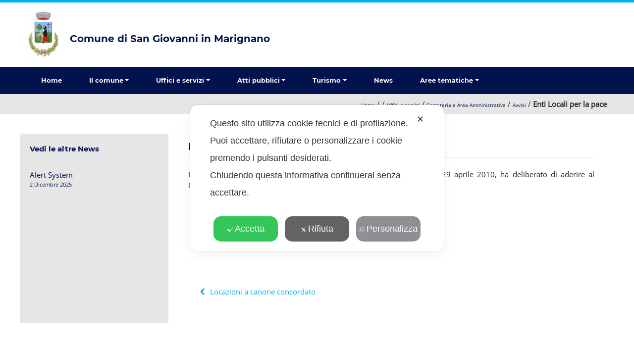

--- FILE ---
content_type: text/css
request_url: https://comune.san-giovanni-in-marignano.rn.it/wp-content/themes/wp-bootstrap-starter-child/style.css?ver=7f62e476fe8f45e65d5ce44b5329c100
body_size: 10624
content:
@charset "UTF-8";
/*
Theme Name:     wp-bootstrap-starter-child Theme
Theme URI:      https://github.com/stuartduff/@import

Author:         Stuart Duff
Author URI:     http://stuartduff.com
Template:     	wp-bootstrap-starter
Description:  	This is a blank child theme for  wp-bootstrap-starter theme
Version:      	1.0.0
License:      	GNU General Public License v2 or later
License URI:  	http://www.gnu.org/licenses/gpl-2.0.html
Text Domain:  	wp-bootstrap-starter-child
Tags:         	black, white, light, two-columns, left-sidebar, right-sidebar, responsive-layout, custom-background, custom-colors, custom-header, custom-menu, featured-images, full-width-template, threaded-comments, accessibility-ready
This theme, like WordPress, is licensed under the GPL.
Use it to make something cool, have fun, and share what you've learned with others.
Storefront is based on Underscores http://underscores.me/, (C) 2012-2014 Automattic, Inc.
Resetting and rebuilding styles have been helped along thanks to the fine work of
Eric Meyer http://meyerweb.com/eric/tools/css/reset/index.html
along with Nicolas Gallagher and Jonathan Neal http://necolas.github.com/normalize.css/
FontAwesome License: SIL Open Font License - http://scripts.sil.org/OFL
Images License: GNU General Public License v2 or later
*/
/*
 * Add your own custom css below this text.
 */
/*
*Inserire una classe aggiuntiva nell'elemento html menu per abilitare l'icona es."icon-facebook"
*per i menu-item-160di wordpress è possibile farlo da dashboard
*/
/* MAPS */
.container {
  width: 100%;
  padding-right: 15px;
  padding-left: 15px;
  margin-right: auto;
  margin-left: auto;
  max-width: 98%; }
  @media (min-width: 576px) {
    .container {
      max-width: 98%; } }
  @media (min-width: 768px) {
    .container {
      max-width: 98%; } }
  @media (min-width: 992px) {
    .container {
      max-width: 942.4px; } }
  @media (min-width: 1200px) {
    .container {
      max-width: 1140px; } }

.container-fluid {
  width: 100%;
  padding-right: 15px;
  padding-left: 15px;
  margin-right: auto;
  margin-left: auto; }

.row {
  display: -webkit-box;
  display: -ms-flexbox;
  display: flex;
  -ms-flex-wrap: wrap;
  flex-wrap: wrap;
  margin-right: -15px;
  margin-left: -15px; }

.no-gutters {
  margin-right: 0;
  margin-left: 0; }
  .no-gutters > .col,
  .no-gutters > [class*="col-"] {
    padding-right: 0;
    padding-left: 0; }

.col-1, .col-2, .col-3, .col-4, .col-5, .col-6, .col-7, .col-8, .col-9, .col-10, .col-11, .col-12, .col,
.col-auto, .col-sm-1, .col-sm-2, .col-sm-3, .col-sm-4, .col-sm-5, .col-sm-6, .col-sm-7, .col-sm-8, .col-sm-9, .col-sm-10, .col-sm-11, .col-sm-12, .col-sm,
.col-sm-auto, .col-md-1, .col-md-2, .col-md-3, .col-md-4, .col-md-5, .col-md-6, .col-md-7, .col-md-8, .col-md-9, .col-md-10, .col-md-11, .col-md-12, .col-md,
.col-md-auto, .col-lg-1, .col-lg-2, .col-lg-3, .col-lg-4, .col-lg-5, .col-lg-6, .col-lg-7, .col-lg-8, .col-lg-9, .col-lg-10, .col-lg-11, .col-lg-12, .col-lg,
.col-lg-auto, .col-xl-1, .col-xl-2, .col-xl-3, .col-xl-4, .col-xl-5, .col-xl-6, .col-xl-7, .col-xl-8, .col-xl-9, .col-xl-10, .col-xl-11, .col-xl-12, .col-xl,
.col-xl-auto {
  position: relative;
  width: 100%;
  min-height: 1px;
  padding-right: 15px;
  padding-left: 15px; }

.col {
  -ms-flex-preferred-size: 0;
  flex-basis: 0;
  -webkit-box-flex: 1;
  -ms-flex-positive: 1;
  flex-grow: 1;
  max-width: 100%; }

.col-auto {
  -webkit-box-flex: 0;
  -ms-flex: 0 0 auto;
  flex: 0 0 auto;
  width: auto;
  max-width: none; }

.col-1 {
  -webkit-box-flex: 0;
  -ms-flex: 0 0 8.33333%;
  flex: 0 0 8.33333%;
  max-width: 8.33333%; }

.col-2 {
  -webkit-box-flex: 0;
  -ms-flex: 0 0 16.66667%;
  flex: 0 0 16.66667%;
  max-width: 16.66667%; }

.col-3 {
  -webkit-box-flex: 0;
  -ms-flex: 0 0 25%;
  flex: 0 0 25%;
  max-width: 25%; }

.col-4 {
  -webkit-box-flex: 0;
  -ms-flex: 0 0 33.33333%;
  flex: 0 0 33.33333%;
  max-width: 33.33333%; }

.col-5 {
  -webkit-box-flex: 0;
  -ms-flex: 0 0 41.66667%;
  flex: 0 0 41.66667%;
  max-width: 41.66667%; }

.col-6 {
  -webkit-box-flex: 0;
  -ms-flex: 0 0 50%;
  flex: 0 0 50%;
  max-width: 50%; }

.col-7 {
  -webkit-box-flex: 0;
  -ms-flex: 0 0 58.33333%;
  flex: 0 0 58.33333%;
  max-width: 58.33333%; }

.col-8 {
  -webkit-box-flex: 0;
  -ms-flex: 0 0 66.66667%;
  flex: 0 0 66.66667%;
  max-width: 66.66667%; }

.col-9 {
  -webkit-box-flex: 0;
  -ms-flex: 0 0 75%;
  flex: 0 0 75%;
  max-width: 75%; }

.col-10 {
  -webkit-box-flex: 0;
  -ms-flex: 0 0 83.33333%;
  flex: 0 0 83.33333%;
  max-width: 83.33333%; }

.col-11 {
  -webkit-box-flex: 0;
  -ms-flex: 0 0 91.66667%;
  flex: 0 0 91.66667%;
  max-width: 91.66667%; }

.col-12 {
  -webkit-box-flex: 0;
  -ms-flex: 0 0 100%;
  flex: 0 0 100%;
  max-width: 100%; }

.order-first {
  -webkit-box-ordinal-group: 0;
  -ms-flex-order: -1;
  order: -1; }

.order-last {
  -webkit-box-ordinal-group: 14;
  -ms-flex-order: 13;
  order: 13; }

.order-0 {
  -webkit-box-ordinal-group: 1;
  -ms-flex-order: 0;
  order: 0; }

.order-1 {
  -webkit-box-ordinal-group: 2;
  -ms-flex-order: 1;
  order: 1; }

.order-2 {
  -webkit-box-ordinal-group: 3;
  -ms-flex-order: 2;
  order: 2; }

.order-3 {
  -webkit-box-ordinal-group: 4;
  -ms-flex-order: 3;
  order: 3; }

.order-4 {
  -webkit-box-ordinal-group: 5;
  -ms-flex-order: 4;
  order: 4; }

.order-5 {
  -webkit-box-ordinal-group: 6;
  -ms-flex-order: 5;
  order: 5; }

.order-6 {
  -webkit-box-ordinal-group: 7;
  -ms-flex-order: 6;
  order: 6; }

.order-7 {
  -webkit-box-ordinal-group: 8;
  -ms-flex-order: 7;
  order: 7; }

.order-8 {
  -webkit-box-ordinal-group: 9;
  -ms-flex-order: 8;
  order: 8; }

.order-9 {
  -webkit-box-ordinal-group: 10;
  -ms-flex-order: 9;
  order: 9; }

.order-10 {
  -webkit-box-ordinal-group: 11;
  -ms-flex-order: 10;
  order: 10; }

.order-11 {
  -webkit-box-ordinal-group: 12;
  -ms-flex-order: 11;
  order: 11; }

.order-12 {
  -webkit-box-ordinal-group: 13;
  -ms-flex-order: 12;
  order: 12; }

.offset-1 {
  margin-left: 8.33333%; }

.offset-2 {
  margin-left: 16.66667%; }

.offset-3 {
  margin-left: 25%; }

.offset-4 {
  margin-left: 33.33333%; }

.offset-5 {
  margin-left: 41.66667%; }

.offset-6 {
  margin-left: 50%; }

.offset-7 {
  margin-left: 58.33333%; }

.offset-8 {
  margin-left: 66.66667%; }

.offset-9 {
  margin-left: 75%; }

.offset-10 {
  margin-left: 83.33333%; }

.offset-11 {
  margin-left: 91.66667%; }

@media (min-width: 576px) {
  .col-sm {
    -ms-flex-preferred-size: 0;
    flex-basis: 0;
    -webkit-box-flex: 1;
    -ms-flex-positive: 1;
    flex-grow: 1;
    max-width: 100%; }
  .col-sm-auto {
    -webkit-box-flex: 0;
    -ms-flex: 0 0 auto;
    flex: 0 0 auto;
    width: auto;
    max-width: none; }
  .col-sm-1 {
    -webkit-box-flex: 0;
    -ms-flex: 0 0 8.33333%;
    flex: 0 0 8.33333%;
    max-width: 8.33333%; }
  .col-sm-2 {
    -webkit-box-flex: 0;
    -ms-flex: 0 0 16.66667%;
    flex: 0 0 16.66667%;
    max-width: 16.66667%; }
  .col-sm-3 {
    -webkit-box-flex: 0;
    -ms-flex: 0 0 25%;
    flex: 0 0 25%;
    max-width: 25%; }
  .col-sm-4 {
    -webkit-box-flex: 0;
    -ms-flex: 0 0 33.33333%;
    flex: 0 0 33.33333%;
    max-width: 33.33333%; }
  .col-sm-5 {
    -webkit-box-flex: 0;
    -ms-flex: 0 0 41.66667%;
    flex: 0 0 41.66667%;
    max-width: 41.66667%; }
  .col-sm-6 {
    -webkit-box-flex: 0;
    -ms-flex: 0 0 50%;
    flex: 0 0 50%;
    max-width: 50%; }
  .col-sm-7 {
    -webkit-box-flex: 0;
    -ms-flex: 0 0 58.33333%;
    flex: 0 0 58.33333%;
    max-width: 58.33333%; }
  .col-sm-8 {
    -webkit-box-flex: 0;
    -ms-flex: 0 0 66.66667%;
    flex: 0 0 66.66667%;
    max-width: 66.66667%; }
  .col-sm-9 {
    -webkit-box-flex: 0;
    -ms-flex: 0 0 75%;
    flex: 0 0 75%;
    max-width: 75%; }
  .col-sm-10 {
    -webkit-box-flex: 0;
    -ms-flex: 0 0 83.33333%;
    flex: 0 0 83.33333%;
    max-width: 83.33333%; }
  .col-sm-11 {
    -webkit-box-flex: 0;
    -ms-flex: 0 0 91.66667%;
    flex: 0 0 91.66667%;
    max-width: 91.66667%; }
  .col-sm-12 {
    -webkit-box-flex: 0;
    -ms-flex: 0 0 100%;
    flex: 0 0 100%;
    max-width: 100%; }
  .order-sm-first {
    -webkit-box-ordinal-group: 0;
    -ms-flex-order: -1;
    order: -1; }
  .order-sm-last {
    -webkit-box-ordinal-group: 14;
    -ms-flex-order: 13;
    order: 13; }
  .order-sm-0 {
    -webkit-box-ordinal-group: 1;
    -ms-flex-order: 0;
    order: 0; }
  .order-sm-1 {
    -webkit-box-ordinal-group: 2;
    -ms-flex-order: 1;
    order: 1; }
  .order-sm-2 {
    -webkit-box-ordinal-group: 3;
    -ms-flex-order: 2;
    order: 2; }
  .order-sm-3 {
    -webkit-box-ordinal-group: 4;
    -ms-flex-order: 3;
    order: 3; }
  .order-sm-4 {
    -webkit-box-ordinal-group: 5;
    -ms-flex-order: 4;
    order: 4; }
  .order-sm-5 {
    -webkit-box-ordinal-group: 6;
    -ms-flex-order: 5;
    order: 5; }
  .order-sm-6 {
    -webkit-box-ordinal-group: 7;
    -ms-flex-order: 6;
    order: 6; }
  .order-sm-7 {
    -webkit-box-ordinal-group: 8;
    -ms-flex-order: 7;
    order: 7; }
  .order-sm-8 {
    -webkit-box-ordinal-group: 9;
    -ms-flex-order: 8;
    order: 8; }
  .order-sm-9 {
    -webkit-box-ordinal-group: 10;
    -ms-flex-order: 9;
    order: 9; }
  .order-sm-10 {
    -webkit-box-ordinal-group: 11;
    -ms-flex-order: 10;
    order: 10; }
  .order-sm-11 {
    -webkit-box-ordinal-group: 12;
    -ms-flex-order: 11;
    order: 11; }
  .order-sm-12 {
    -webkit-box-ordinal-group: 13;
    -ms-flex-order: 12;
    order: 12; }
  .offset-sm-0 {
    margin-left: 0; }
  .offset-sm-1 {
    margin-left: 8.33333%; }
  .offset-sm-2 {
    margin-left: 16.66667%; }
  .offset-sm-3 {
    margin-left: 25%; }
  .offset-sm-4 {
    margin-left: 33.33333%; }
  .offset-sm-5 {
    margin-left: 41.66667%; }
  .offset-sm-6 {
    margin-left: 50%; }
  .offset-sm-7 {
    margin-left: 58.33333%; }
  .offset-sm-8 {
    margin-left: 66.66667%; }
  .offset-sm-9 {
    margin-left: 75%; }
  .offset-sm-10 {
    margin-left: 83.33333%; }
  .offset-sm-11 {
    margin-left: 91.66667%; } }

@media (min-width: 768px) {
  .col-md {
    -ms-flex-preferred-size: 0;
    flex-basis: 0;
    -webkit-box-flex: 1;
    -ms-flex-positive: 1;
    flex-grow: 1;
    max-width: 100%; }
  .col-md-auto {
    -webkit-box-flex: 0;
    -ms-flex: 0 0 auto;
    flex: 0 0 auto;
    width: auto;
    max-width: none; }
  .col-md-1 {
    -webkit-box-flex: 0;
    -ms-flex: 0 0 8.33333%;
    flex: 0 0 8.33333%;
    max-width: 8.33333%; }
  .col-md-2 {
    -webkit-box-flex: 0;
    -ms-flex: 0 0 16.66667%;
    flex: 0 0 16.66667%;
    max-width: 16.66667%; }
  .col-md-3 {
    -webkit-box-flex: 0;
    -ms-flex: 0 0 25%;
    flex: 0 0 25%;
    max-width: 25%; }
  .col-md-4 {
    -webkit-box-flex: 0;
    -ms-flex: 0 0 33.33333%;
    flex: 0 0 33.33333%;
    max-width: 33.33333%; }
  .col-md-5 {
    -webkit-box-flex: 0;
    -ms-flex: 0 0 41.66667%;
    flex: 0 0 41.66667%;
    max-width: 41.66667%; }
  .col-md-6 {
    -webkit-box-flex: 0;
    -ms-flex: 0 0 50%;
    flex: 0 0 50%;
    max-width: 50%; }
  .col-md-7 {
    -webkit-box-flex: 0;
    -ms-flex: 0 0 58.33333%;
    flex: 0 0 58.33333%;
    max-width: 58.33333%; }
  .col-md-8 {
    -webkit-box-flex: 0;
    -ms-flex: 0 0 66.66667%;
    flex: 0 0 66.66667%;
    max-width: 66.66667%; }
  .col-md-9 {
    -webkit-box-flex: 0;
    -ms-flex: 0 0 75%;
    flex: 0 0 75%;
    max-width: 75%; }
  .col-md-10 {
    -webkit-box-flex: 0;
    -ms-flex: 0 0 83.33333%;
    flex: 0 0 83.33333%;
    max-width: 83.33333%; }
  .col-md-11 {
    -webkit-box-flex: 0;
    -ms-flex: 0 0 91.66667%;
    flex: 0 0 91.66667%;
    max-width: 91.66667%; }
  .col-md-12 {
    -webkit-box-flex: 0;
    -ms-flex: 0 0 100%;
    flex: 0 0 100%;
    max-width: 100%; }
  .order-md-first {
    -webkit-box-ordinal-group: 0;
    -ms-flex-order: -1;
    order: -1; }
  .order-md-last {
    -webkit-box-ordinal-group: 14;
    -ms-flex-order: 13;
    order: 13; }
  .order-md-0 {
    -webkit-box-ordinal-group: 1;
    -ms-flex-order: 0;
    order: 0; }
  .order-md-1 {
    -webkit-box-ordinal-group: 2;
    -ms-flex-order: 1;
    order: 1; }
  .order-md-2 {
    -webkit-box-ordinal-group: 3;
    -ms-flex-order: 2;
    order: 2; }
  .order-md-3 {
    -webkit-box-ordinal-group: 4;
    -ms-flex-order: 3;
    order: 3; }
  .order-md-4 {
    -webkit-box-ordinal-group: 5;
    -ms-flex-order: 4;
    order: 4; }
  .order-md-5 {
    -webkit-box-ordinal-group: 6;
    -ms-flex-order: 5;
    order: 5; }
  .order-md-6 {
    -webkit-box-ordinal-group: 7;
    -ms-flex-order: 6;
    order: 6; }
  .order-md-7 {
    -webkit-box-ordinal-group: 8;
    -ms-flex-order: 7;
    order: 7; }
  .order-md-8 {
    -webkit-box-ordinal-group: 9;
    -ms-flex-order: 8;
    order: 8; }
  .order-md-9 {
    -webkit-box-ordinal-group: 10;
    -ms-flex-order: 9;
    order: 9; }
  .order-md-10 {
    -webkit-box-ordinal-group: 11;
    -ms-flex-order: 10;
    order: 10; }
  .order-md-11 {
    -webkit-box-ordinal-group: 12;
    -ms-flex-order: 11;
    order: 11; }
  .order-md-12 {
    -webkit-box-ordinal-group: 13;
    -ms-flex-order: 12;
    order: 12; }
  .offset-md-0 {
    margin-left: 0; }
  .offset-md-1 {
    margin-left: 8.33333%; }
  .offset-md-2 {
    margin-left: 16.66667%; }
  .offset-md-3 {
    margin-left: 25%; }
  .offset-md-4 {
    margin-left: 33.33333%; }
  .offset-md-5 {
    margin-left: 41.66667%; }
  .offset-md-6 {
    margin-left: 50%; }
  .offset-md-7 {
    margin-left: 58.33333%; }
  .offset-md-8 {
    margin-left: 66.66667%; }
  .offset-md-9 {
    margin-left: 75%; }
  .offset-md-10 {
    margin-left: 83.33333%; }
  .offset-md-11 {
    margin-left: 91.66667%; } }

@media (min-width: 992px) {
  .col-lg {
    -ms-flex-preferred-size: 0;
    flex-basis: 0;
    -webkit-box-flex: 1;
    -ms-flex-positive: 1;
    flex-grow: 1;
    max-width: 100%; }
  .col-lg-auto {
    -webkit-box-flex: 0;
    -ms-flex: 0 0 auto;
    flex: 0 0 auto;
    width: auto;
    max-width: none; }
  .col-lg-1 {
    -webkit-box-flex: 0;
    -ms-flex: 0 0 8.33333%;
    flex: 0 0 8.33333%;
    max-width: 8.33333%; }
  .col-lg-2 {
    -webkit-box-flex: 0;
    -ms-flex: 0 0 16.66667%;
    flex: 0 0 16.66667%;
    max-width: 16.66667%; }
  .col-lg-3 {
    -webkit-box-flex: 0;
    -ms-flex: 0 0 25%;
    flex: 0 0 25%;
    max-width: 25%; }
  .col-lg-4 {
    -webkit-box-flex: 0;
    -ms-flex: 0 0 33.33333%;
    flex: 0 0 33.33333%;
    max-width: 33.33333%; }
  .col-lg-5 {
    -webkit-box-flex: 0;
    -ms-flex: 0 0 41.66667%;
    flex: 0 0 41.66667%;
    max-width: 41.66667%; }
  .col-lg-6 {
    -webkit-box-flex: 0;
    -ms-flex: 0 0 50%;
    flex: 0 0 50%;
    max-width: 50%; }
  .col-lg-7 {
    -webkit-box-flex: 0;
    -ms-flex: 0 0 58.33333%;
    flex: 0 0 58.33333%;
    max-width: 58.33333%; }
  .col-lg-8 {
    -webkit-box-flex: 0;
    -ms-flex: 0 0 66.66667%;
    flex: 0 0 66.66667%;
    max-width: 66.66667%; }
  .col-lg-9 {
    -webkit-box-flex: 0;
    -ms-flex: 0 0 75%;
    flex: 0 0 75%;
    max-width: 75%; }
  .col-lg-10 {
    -webkit-box-flex: 0;
    -ms-flex: 0 0 83.33333%;
    flex: 0 0 83.33333%;
    max-width: 83.33333%; }
  .col-lg-11 {
    -webkit-box-flex: 0;
    -ms-flex: 0 0 91.66667%;
    flex: 0 0 91.66667%;
    max-width: 91.66667%; }
  .col-lg-12 {
    -webkit-box-flex: 0;
    -ms-flex: 0 0 100%;
    flex: 0 0 100%;
    max-width: 100%; }
  .order-lg-first {
    -webkit-box-ordinal-group: 0;
    -ms-flex-order: -1;
    order: -1; }
  .order-lg-last {
    -webkit-box-ordinal-group: 14;
    -ms-flex-order: 13;
    order: 13; }
  .order-lg-0 {
    -webkit-box-ordinal-group: 1;
    -ms-flex-order: 0;
    order: 0; }
  .order-lg-1 {
    -webkit-box-ordinal-group: 2;
    -ms-flex-order: 1;
    order: 1; }
  .order-lg-2 {
    -webkit-box-ordinal-group: 3;
    -ms-flex-order: 2;
    order: 2; }
  .order-lg-3 {
    -webkit-box-ordinal-group: 4;
    -ms-flex-order: 3;
    order: 3; }
  .order-lg-4 {
    -webkit-box-ordinal-group: 5;
    -ms-flex-order: 4;
    order: 4; }
  .order-lg-5 {
    -webkit-box-ordinal-group: 6;
    -ms-flex-order: 5;
    order: 5; }
  .order-lg-6 {
    -webkit-box-ordinal-group: 7;
    -ms-flex-order: 6;
    order: 6; }
  .order-lg-7 {
    -webkit-box-ordinal-group: 8;
    -ms-flex-order: 7;
    order: 7; }
  .order-lg-8 {
    -webkit-box-ordinal-group: 9;
    -ms-flex-order: 8;
    order: 8; }
  .order-lg-9 {
    -webkit-box-ordinal-group: 10;
    -ms-flex-order: 9;
    order: 9; }
  .order-lg-10 {
    -webkit-box-ordinal-group: 11;
    -ms-flex-order: 10;
    order: 10; }
  .order-lg-11 {
    -webkit-box-ordinal-group: 12;
    -ms-flex-order: 11;
    order: 11; }
  .order-lg-12 {
    -webkit-box-ordinal-group: 13;
    -ms-flex-order: 12;
    order: 12; }
  .offset-lg-0 {
    margin-left: 0; }
  .offset-lg-1 {
    margin-left: 8.33333%; }
  .offset-lg-2 {
    margin-left: 16.66667%; }
  .offset-lg-3 {
    margin-left: 25%; }
  .offset-lg-4 {
    margin-left: 33.33333%; }
  .offset-lg-5 {
    margin-left: 41.66667%; }
  .offset-lg-6 {
    margin-left: 50%; }
  .offset-lg-7 {
    margin-left: 58.33333%; }
  .offset-lg-8 {
    margin-left: 66.66667%; }
  .offset-lg-9 {
    margin-left: 75%; }
  .offset-lg-10 {
    margin-left: 83.33333%; }
  .offset-lg-11 {
    margin-left: 91.66667%; } }

@media (min-width: 1200px) {
  .col-xl {
    -ms-flex-preferred-size: 0;
    flex-basis: 0;
    -webkit-box-flex: 1;
    -ms-flex-positive: 1;
    flex-grow: 1;
    max-width: 100%; }
  .col-xl-auto {
    -webkit-box-flex: 0;
    -ms-flex: 0 0 auto;
    flex: 0 0 auto;
    width: auto;
    max-width: none; }
  .col-xl-1 {
    -webkit-box-flex: 0;
    -ms-flex: 0 0 8.33333%;
    flex: 0 0 8.33333%;
    max-width: 8.33333%; }
  .col-xl-2 {
    -webkit-box-flex: 0;
    -ms-flex: 0 0 16.66667%;
    flex: 0 0 16.66667%;
    max-width: 16.66667%; }
  .col-xl-3 {
    -webkit-box-flex: 0;
    -ms-flex: 0 0 25%;
    flex: 0 0 25%;
    max-width: 25%; }
  .col-xl-4 {
    -webkit-box-flex: 0;
    -ms-flex: 0 0 33.33333%;
    flex: 0 0 33.33333%;
    max-width: 33.33333%; }
  .col-xl-5 {
    -webkit-box-flex: 0;
    -ms-flex: 0 0 41.66667%;
    flex: 0 0 41.66667%;
    max-width: 41.66667%; }
  .col-xl-6 {
    -webkit-box-flex: 0;
    -ms-flex: 0 0 50%;
    flex: 0 0 50%;
    max-width: 50%; }
  .col-xl-7 {
    -webkit-box-flex: 0;
    -ms-flex: 0 0 58.33333%;
    flex: 0 0 58.33333%;
    max-width: 58.33333%; }
  .col-xl-8 {
    -webkit-box-flex: 0;
    -ms-flex: 0 0 66.66667%;
    flex: 0 0 66.66667%;
    max-width: 66.66667%; }
  .col-xl-9 {
    -webkit-box-flex: 0;
    -ms-flex: 0 0 75%;
    flex: 0 0 75%;
    max-width: 75%; }
  .col-xl-10 {
    -webkit-box-flex: 0;
    -ms-flex: 0 0 83.33333%;
    flex: 0 0 83.33333%;
    max-width: 83.33333%; }
  .col-xl-11 {
    -webkit-box-flex: 0;
    -ms-flex: 0 0 91.66667%;
    flex: 0 0 91.66667%;
    max-width: 91.66667%; }
  .col-xl-12 {
    -webkit-box-flex: 0;
    -ms-flex: 0 0 100%;
    flex: 0 0 100%;
    max-width: 100%; }
  .order-xl-first {
    -webkit-box-ordinal-group: 0;
    -ms-flex-order: -1;
    order: -1; }
  .order-xl-last {
    -webkit-box-ordinal-group: 14;
    -ms-flex-order: 13;
    order: 13; }
  .order-xl-0 {
    -webkit-box-ordinal-group: 1;
    -ms-flex-order: 0;
    order: 0; }
  .order-xl-1 {
    -webkit-box-ordinal-group: 2;
    -ms-flex-order: 1;
    order: 1; }
  .order-xl-2 {
    -webkit-box-ordinal-group: 3;
    -ms-flex-order: 2;
    order: 2; }
  .order-xl-3 {
    -webkit-box-ordinal-group: 4;
    -ms-flex-order: 3;
    order: 3; }
  .order-xl-4 {
    -webkit-box-ordinal-group: 5;
    -ms-flex-order: 4;
    order: 4; }
  .order-xl-5 {
    -webkit-box-ordinal-group: 6;
    -ms-flex-order: 5;
    order: 5; }
  .order-xl-6 {
    -webkit-box-ordinal-group: 7;
    -ms-flex-order: 6;
    order: 6; }
  .order-xl-7 {
    -webkit-box-ordinal-group: 8;
    -ms-flex-order: 7;
    order: 7; }
  .order-xl-8 {
    -webkit-box-ordinal-group: 9;
    -ms-flex-order: 8;
    order: 8; }
  .order-xl-9 {
    -webkit-box-ordinal-group: 10;
    -ms-flex-order: 9;
    order: 9; }
  .order-xl-10 {
    -webkit-box-ordinal-group: 11;
    -ms-flex-order: 10;
    order: 10; }
  .order-xl-11 {
    -webkit-box-ordinal-group: 12;
    -ms-flex-order: 11;
    order: 11; }
  .order-xl-12 {
    -webkit-box-ordinal-group: 13;
    -ms-flex-order: 12;
    order: 12; }
  .offset-xl-0 {
    margin-left: 0; }
  .offset-xl-1 {
    margin-left: 8.33333%; }
  .offset-xl-2 {
    margin-left: 16.66667%; }
  .offset-xl-3 {
    margin-left: 25%; }
  .offset-xl-4 {
    margin-left: 33.33333%; }
  .offset-xl-5 {
    margin-left: 41.66667%; }
  .offset-xl-6 {
    margin-left: 50%; }
  .offset-xl-7 {
    margin-left: 58.33333%; }
  .offset-xl-8 {
    margin-left: 66.66667%; }
  .offset-xl-9 {
    margin-left: 75%; }
  .offset-xl-10 {
    margin-left: 83.33333%; }
  .offset-xl-11 {
    margin-left: 91.66667%; } }

/* Slider */
.slick-loading .slick-list {
  background: #fff url("./ajax-loader.gif") center center no-repeat; }

/* Icons */
@font-face {
  font-family: "slick";
  src: url("./fonts/slick.eot");
  src: url("./fonts/slick.eot?#iefix") format("embedded-opentype"), url("./fonts/slick.woff") format("woff"), url("./fonts/slick.ttf") format("truetype"), url("./fonts/slick.svg#slick") format("svg");
  font-weight: normal;
  font-style: normal; }

/* Arrows */
.slick-prev,
.slick-next {
  position: absolute;
  display: block;
  height: 20px;
  width: 20px;
  line-height: 0px;
  font-size: 0px;
  cursor: pointer;
  background: transparent;
  color: transparent;
  top: 50%;
  -webkit-transform: translate(0, -50%);
  transform: translate(0, -50%);
  padding: 0;
  border: none;
  outline: none; }
  .slick-prev:hover, .slick-prev:focus,
  .slick-next:hover,
  .slick-next:focus {
    outline: none;
    background: transparent;
    color: transparent; }
    .slick-prev:hover:before, .slick-prev:focus:before,
    .slick-next:hover:before,
    .slick-next:focus:before {
      opacity: 1; }
  .slick-prev.slick-disabled:before,
  .slick-next.slick-disabled:before {
    opacity: 0.25; }
  .slick-prev:before,
  .slick-next:before {
    font-family: "slick";
    font-size: 20px;
    line-height: 1;
    color: white;
    opacity: 0.75;
    -webkit-font-smoothing: antialiased;
    -moz-osx-font-smoothing: grayscale; }

.slick-prev {
  left: -25px; }
  [dir="rtl"] .slick-prev {
    left: auto;
    right: -25px; }
  .slick-prev:before {
    content: "←"; }
    [dir="rtl"] .slick-prev:before {
      content: "→"; }

.slick-next {
  right: -25px; }
  [dir="rtl"] .slick-next {
    left: -25px;
    right: auto; }
  .slick-next:before {
    content: "→"; }
    [dir="rtl"] .slick-next:before {
      content: "←"; }

/* Dots */
.slick-dotted.slick-slider {
  margin-bottom: 30px; }

.slick-dots {
  position: absolute;
  bottom: -25px;
  list-style: none;
  display: block;
  text-align: center;
  padding: 0;
  margin: 0;
  width: 100%; }
  .slick-dots li {
    position: relative;
    display: inline-block;
    height: 20px;
    width: 20px;
    margin: 0 5px;
    padding: 0;
    cursor: pointer; }
    .slick-dots li button {
      border: 0;
      background: transparent;
      display: block;
      height: 20px;
      width: 20px;
      outline: none;
      line-height: 0px;
      font-size: 0px;
      color: transparent;
      padding: 5px;
      cursor: pointer; }
      .slick-dots li button:hover, .slick-dots li button:focus {
        outline: none; }
        .slick-dots li button:hover:before, .slick-dots li button:focus:before {
          opacity: 1; }
      .slick-dots li button:before {
        position: absolute;
        top: 0;
        left: 0;
        content: "•";
        width: 20px;
        height: 20px;
        font-family: "slick";
        font-size: 6px;
        line-height: 20px;
        text-align: center;
        color: black;
        opacity: 0.25;
        -webkit-font-smoothing: antialiased;
        -moz-osx-font-smoothing: grayscale; }
    .slick-dots li.slick-active button:before {
      color: black;
      opacity: 0.75; }

/* Slider */
.slick-slider {
  position: relative;
  display: block;
  -webkit-box-sizing: border-box;
  box-sizing: border-box;
  -webkit-touch-callout: none;
  -webkit-user-select: none;
  -moz-user-select: none;
  -ms-user-select: none;
  user-select: none;
  -ms-touch-action: pan-y;
  touch-action: pan-y;
  -webkit-tap-highlight-color: transparent; }

.slick-list {
  position: relative;
  overflow: hidden;
  display: block;
  margin: 0;
  padding: 0; }
  .slick-list:focus {
    outline: none; }
  .slick-list.dragging {
    cursor: pointer;
    cursor: hand; }

.slick-slider .slick-track,
.slick-slider .slick-list {
  -webkit-transform: translate3d(0, 0, 0);
  transform: translate3d(0, 0, 0); }

.slick-track {
  position: relative;
  left: 0;
  top: 0;
  display: block;
  margin-left: auto;
  margin-right: auto; }
  .slick-track:before, .slick-track:after {
    content: "";
    display: table; }
  .slick-track:after {
    clear: both; }
  .slick-loading .slick-track {
    visibility: hidden; }

.slick-slide {
  float: left;
  height: 100%;
  min-height: 1px;
  display: none; }
  [dir="rtl"] .slick-slide {
    float: right; }
  .slick-slide img {
    display: block; }
  .slick-slide.slick-loading img {
    display: none; }
  .slick-slide.dragging img {
    pointer-events: none; }
  .slick-initialized .slick-slide {
    display: block; }
  .slick-loading .slick-slide {
    visibility: hidden; }
  .slick-vertical .slick-slide {
    display: block;
    height: auto;
    border: 1px solid transparent; }

.slick-arrow.slick-hidden {
  display: none; }

body {
  font-family: "OpenSansRegular";
  font-size: 15px; }

h1, h2, h3, h4, h5 {
  color: #02124D;
  font-family: "Montserrat-bold"; }

h1 {
  font-size: 22px;
  text-align: left; }

h3 {
  font-size: 1.3em;
  text-align: left; }

a {
  color: #ffffff;
  text-decoration: none; }
  a:hover {
    text-decoration: none;
    color: #02124D; }

#box-home-widgets {
  background-image: url("assets/img/pattern.png");
  padding: 40px 0; }
  #box-home-widgets .col-full {
    width: 100%; }
    #box-home-widgets .col-full .box-list {
      display: -webkit-box;
      display: -ms-flexbox;
      display: flex;
      -ms-flex-wrap: wrap;
      flex-wrap: wrap; }
      #box-home-widgets .col-full .box-list .single-box {
        position: relative;
        width: 24.36975%;
        float: left;
        margin-right: 0.84034%;
        background-size: contain;
        background-repeat: no-repeat;
        background-position: center center;
        padding: 2%;
        text-align: center; }
        #box-home-widgets .col-full .box-list .single-box img {
          margin: 0 auto; }
        #box-home-widgets .col-full .box-list .single-box.box4 {
          float: right;
          margin-right: 0; }
        #box-home-widgets .col-full .box-list .single-box .single-box-content {
          margin: 3vw;
          margin-top: 3.5vw; }
          #box-home-widgets .col-full .box-list .single-box .single-box-content h3 {
            font-size: 1.3vw; }
        #box-home-widgets .col-full .box-list .single-box * {
          padding: 0;
          margin: 0; }

@media (min-width: 1920px) {
  #box-home-widgets .col-full .box-list .single-box .single-box-content h3 {
    font-size: 25px; } }

@media (min-width: 768px) {
  #box-home-widgets .col-full {
    max-width: 1700px;
    margin: 0 auto;
    display: block;
    padding-top: 2em; }
  .header-top-container {
    max-width: 1700px;
    margin: 0 auto;
    display: block; } }

/* TODO: separare i colori dal box-model*/
.storefront-secondary-navigation.woocommerce-active .site-header .site-branding, .woocommerce-active .site-header .site-branding {
  width: 15.96639%;
  float: left;
  margin-right: 0.84034%;
  margin: 0 !important; }
  .storefront-secondary-navigation.woocommerce-active .site-header .site-branding img, .woocommerce-active .site-header .site-branding img {
    margin: 0;
    width: 100%; }

.site-header {
  background-color: #00B1F5; }
  .site-header .col-full {
    display: -webkit-box;
    display: -ms-flexbox;
    display: flex;
    position: relative;
    -ms-flex-wrap: nowrap;
    flex-wrap: nowrap;
    -ms-flex-pack: distribute;
    justify-content: space-around;
    -webkit-box-align: center;
    -ms-flex-align: center;
    align-items: center;
    padding: 0.5em 0;
    max-width: 1700px;
    margin-left: 0;
    margin-right: 0;
    margin: 0 auto; }
  .site-header .menu-menu-sinistra-container, .site-header .menu-menu-destra-container {
    width: 45.37815%;
    float: left;
    margin-right: 0.84034%;
    margin-right: 1px; }
    .site-header .menu-menu-sinistra-container ul, .site-header .menu-menu-destra-container ul {
      width: 100%;
      list-style: none;
      margin: 0;
      -ms-flex-wrap: nowrap;
      flex-wrap: nowrap;
      display: -webkit-box;
      display: -ms-flexbox;
      display: flex; }
      .site-header .menu-menu-sinistra-container ul li, .site-header .menu-menu-destra-container ul li {
        padding: 1em;
        border-right: 1px solid #00B1F5; }
        .site-header .menu-menu-sinistra-container ul li a, .site-header .menu-menu-destra-container ul li a {
          color: #00B1F5;
          white-space: nowrap;
          text-transform: uppercase;
          padding: 0 10px 10px;
          text-align: center; }
        .site-header .menu-menu-sinistra-container ul li a:hover, .site-header .menu-menu-sinistra-container ul li.current-menu-item a, .site-header .menu-menu-destra-container ul li a:hover, .site-header .menu-menu-destra-container ul li.current-menu-item a {
          border-bottom: 1px solid #00B1F5; }
  .site-header .menu-menu-sinistra-container {
    margin-right: 0; }
    .site-header .menu-menu-sinistra-container ul {
      -webkit-box-pack: end;
      -ms-flex-pack: end;
      justify-content: flex-end; }
      .site-header .menu-menu-sinistra-container ul li:last-child {
        border-right: none; }

.mobile-menu li {
  list-style: none; }
  .mobile-menu li a {
    color: #02124D; }

.home.blog .site-header,
.home.page:not(.page-template-template-homepage) .site-header,
.home.post-type-archive-product .site-header {
  margin-bottom: 2em; }

#header-top {
  background-color: #ffffff;
  border-top: 5px solid #00B1F5;
  overflow: hidden;
  padding: 10px 0;
  font-size: 11px;
  line-height: 11px;
  color: #ffffff; }
  #header-top .container {
    display: -webkit-box;
    display: -ms-flexbox;
    display: flex;
    -webkit-box-orient: horizontal;
    -webkit-box-direction: normal;
    -ms-flex-flow: row wrap;
    flex-flow: row wrap;
    -webkit-box-pack: justify;
    -ms-flex-pack: justify;
    justify-content: space-between;
    -webkit-box-align: center;
    -ms-flex-align: center;
    align-items: center;
    max-width: 1200px; }
  #header-top a {
    font-size: 11px;
    color: #ffffff; }
  #header-top .navbar-brand a.site-brand {
    display: -webkit-box;
    display: -ms-flexbox;
    display: flex;
    -webkit-box-orient: horizontal;
    -webkit-box-direction: normal;
    -ms-flex-direction: row;
    flex-direction: row;
    -webkit-box-pack: start;
    -ms-flex-pack: start;
    justify-content: flex-start;
    -webkit-box-pack: center;
    -ms-flex-pack: center;
    justify-content: center;
    -webkit-box-align: center;
    -ms-flex-align: center;
    align-items: center;
    color: #02124D; }
    #header-top .navbar-brand a.site-brand .site-name {
      line-height: 20px;
      padding-left: 20px; }
      #header-top .navbar-brand a.site-brand .site-name .site-description {
        font-size: 20px;
        color: #02124D;
        font-family: "Montserrat-bold"; }
  #header-top .widget-header {
    float: right; }
    #header-top .widget-header .widget_search {
      padding: 0;
      margin: 0; }
      #header-top .widget-header .widget_search .widget-title {
        display: inline-block;
        color: #02124D;
        font-size: 1.3em; }
      #header-top .widget-header .widget_search form {
        display: inline-block; }
        #header-top .widget-header .widget_search form input[type="search"] {
          border: 1px solid #00B1F5;
          margin: 10px;
          border-radius: 0; }
  #header-top .container-info-box {
    width: 49.57983%;
    float: left;
    margin-right: 0.84034%;
    float: left;
    clear: none; }
    #header-top .container-info-box .widget {
      margin: 0; }
      #header-top .container-info-box .widget ul {
        padding: 0;
        margin: 0;
        border: none; }
    #header-top .container-info-box ul li {
      display: inline-block;
      padding: 0 10px;
      border-right: 1px solid #ffffff; }
      #header-top .container-info-box ul li:last-child {
        border: none; }
  #header-top .secondary-navigation {
    width: 49.57983%;
    float: right;
    margin-right: 0;
    padding: 0;
    margin: 0;
    border: none;
    float: right;
    clear: none; }

#masthead .container {
  max-width: 1200px; }

#masthead.site-header {
  background: #02124D; }

#masthead .col-full {
  width: 100%; }

#header-bottom {
  background-color: #e6e6e6; }
  #header-bottom .container {
    display: -webkit-box;
    display: -ms-flexbox;
    display: flex;
    -webkit-box-orient: horizontal;
    -webkit-box-direction: normal;
    -ms-flex-flow: row wrap;
    flex-flow: row wrap;
    -webkit-box-pack: end;
    -ms-flex-pack: end;
    justify-content: flex-end;
    -webkit-box-align: center;
    -ms-flex-align: center;
    align-items: center;
    min-height: 40px;
    max-width: 1200px; }
    #header-bottom .container #breadcrumbs {
      margin: 0; }
      #header-bottom .container #breadcrumbs a {
        font-size: 10px;
        color: #02124D; }

#header-home #slider-home {
  min-height: 75vh;
  background: #D9D2F3; }
  #header-home #slider-home .slide {
    min-height: 75vh;
    width: 100%; }
    #header-home #slider-home .slide .slide-text {
      position: absolute;
      top: 50%;
      left: 50%;
      -webkit-transform: translate(-50%, -50%);
      transform: translate(-50%, -50%); }
      #header-home #slider-home .slide .slide-text h1 {
        font-size: 46px;
        color: #ffffff;
        text-shadow: 1px 1px 10px #02124D; }
      #header-home #slider-home .slide .slide-text p {
        font-size: 26px;
        color: #ffffff;
        width: 100%;
        text-align: center; }
  #header-home #slider-home .slick-arrow {
    z-index: 1000; }
    #header-home #slider-home .slick-arrow:before {
      color: #02124D;
      font-family: "fontello";
      background-color: #e6e6e6;
      width: 30px;
      line-height: 30px;
      display: block; }
    #header-home #slider-home .slick-arrow.slick-next {
      right: 55px; }
      #header-home #slider-home .slick-arrow.slick-next:before {
        content: ""; }
    #header-home #slider-home .slick-arrow.slick-prev {
      left: 55px; }
      #header-home #slider-home .slick-arrow.slick-prev:before {
        content: ""; }
  #header-home #slider-home .slick-arrow:after, #header-home #slider-home .slick-arrow:before {
    line-height: 50px;
    width: 50px;
    border-radius: 50%;
    text-align: center; }

#header-home #news-home {
  background: #00B1F5;
  padding: 20px 0; }
  #header-home #news-home .container {
    max-width: 960px;
    display: -webkit-box;
    display: -ms-flexbox;
    display: flex;
    -ms-flex-wrap: nowrap;
    flex-wrap: nowrap;
    -webkit-box-pack: justify;
    -ms-flex-pack: justify;
    justify-content: space-between;
    -webkit-box-align: stretch;
    -ms-flex-align: stretch;
    align-items: stretch; }
    #header-home #news-home .container .news {
      -webkit-box-flex: 1;
      -ms-flex: 1 1 0px;
      flex: 1 1 0;
      padding: 0 20px; }
      #header-home #news-home .container .news .testo {
        color: #ffffff;
        font-size: 12px; }
        #header-home #news-home .container .news .testo a {
          color: #02124D; }
        #header-home #news-home .container .news .testo .data {
          color: #02124D;
          line-height: 30px;
          margin-top: 20px; }
  #header-home #news-home .separatore {
    display: -webkit-box;
    display: -ms-flexbox;
    display: flex;
    -ms-flex-wrap: nowrap;
    flex-wrap: nowrap;
    -webkit-box-pack: justify;
    -ms-flex-pack: justify;
    justify-content: space-between;
    text-align: center;
    -webkit-box-align: center;
    -ms-flex-align: center;
    align-items: center;
    position: relative;
    color: #ffffff;
    margin: 40px 0 20px;
    width: 100%;
    white-space: nowrap;
    text-transform: uppercase;
    font-size: 1.3em;
    font-family: "Montserrat-bold";
    color: #ffffff;
    white-space: nowrap;
    text-decoration: none;
    padding: 0 10px; }
    #header-home #news-home .separatore:after, #header-home #news-home .separatore:before {
      z-index: 0;
      display: block;
      content: "";
      width: 50%;
      top: 50%;
      height: 1px;
      background: #ffffff; }
    #header-home #news-home .separatore.even {
      color: #ffffff;
      padding-bottom: 40px; }
      #header-home #news-home .separatore.even:after, #header-home #news-home .separatore.even:before {
        background-color: #ffffff; }
      #header-home #news-home .separatore.even a {
        color: #ffffff; }
    #header-home #news-home .separatore:before {
      left: 0; }
    #header-home #news-home .separatore:after {
      right: 0; }
    #header-home #news-home .separatore a {
      text-transform: uppercase;
      font-size: 1.3em;
      font-family: "Montserrat-bold";
      color: #ffffff;
      white-space: nowrap;
      text-decoration: none;
      padding: 0 10px; }

#page header {
  height: auto; }

@media screen and (max-width: 960px) {
  #header-home #news-home .container .news {
    -webkit-box-flex: 2;
    -ms-flex: 2 50%;
    flex: 2 50%; } }

@media screen and (max-width: 768px) {
  #header-home #news-home .container .news {
    -webkit-box-flex: 2;
    -ms-flex: 2 50%;
    flex: 2 50%; } }

@media screen and (min-width: 1200px) {
  header#masthead {
    background-color: #02124D;
    padding: 0; } }

header#masthead .container .navbar {
  -webkit-box-orient: horizontal;
  -webkit-box-direction: reverse;
  -ms-flex-direction: row-reverse;
  flex-direction: row-reverse;
  padding: 0; }
  header#masthead .container .navbar .navbar-toggler {
    background-color: #00B1F5;
    float: right; }
  header#masthead .container .navbar #main-nav.collapse ul.navbar-nav, header#masthead .container .navbar #main-nav.collapsing ul.navbar-nav {
    padding: 0; }
    header#masthead .container .navbar #main-nav.collapse ul.navbar-nav li.nav-item, header#masthead .container .navbar #main-nav.collapsing ul.navbar-nav li.nav-item {
      padding: 0 20px;
      line-height: 40px; }
      header#masthead .container .navbar #main-nav.collapse ul.navbar-nav li.nav-item a, header#masthead .container .navbar #main-nav.collapsing ul.navbar-nav li.nav-item a {
        font-family: "Montserrat-bold";
        color: #ffffff; }
        header#masthead .container .navbar #main-nav.collapse ul.navbar-nav li.nav-item a:focus, header#masthead .container .navbar #main-nav.collapsing ul.navbar-nav li.nav-item a:focus {
          background-color: #00B1F5; }
        @media screen and (max-width: 1200px) {
          header#masthead .container .navbar #main-nav.collapse ul.navbar-nav li.nav-item a, header#masthead .container .navbar #main-nav.collapsing ul.navbar-nav li.nav-item a {
            font-size: 18px; } }
      header#masthead .container .navbar #main-nav.collapse ul.navbar-nav li.nav-item:hover, header#masthead .container .navbar #main-nav.collapsing ul.navbar-nav li.nav-item:hover {
        background-color: #00B1F5; }
      header#masthead .container .navbar #main-nav.collapse ul.navbar-nav li.nav-item.open ul.dropdown-menu, header#masthead .container .navbar #main-nav.collapsing ul.navbar-nav li.nav-item.open ul.dropdown-menu {
        display: block;
        width: 300px;
        left: 100%;
        top: 0;
        margin: 0;
        padding: 0; }
      header#masthead .container .navbar #main-nav.collapse ul.navbar-nav li.nav-item .dropdown-menu, header#masthead .container .navbar #main-nav.collapsing ul.navbar-nav li.nav-item .dropdown-menu {
        top: calc(100% - 2px);
        border-radius: 0;
        border: none;
        border-top: 1px solid #00B1F5;
        display: none;
        overflow: hidden;
        padding: 10px 0; }
        @media screen and (min-width: 1200px) {
          header#masthead .container .navbar #main-nav.collapse ul.navbar-nav li.nav-item .dropdown-menu, header#masthead .container .navbar #main-nav.collapsing ul.navbar-nav li.nav-item .dropdown-menu {
            background-color: #02124D; } }
        header#masthead .container .navbar #main-nav.collapse ul.navbar-nav li.nav-item .dropdown-menu li, header#masthead .container .navbar #main-nav.collapsing ul.navbar-nav li.nav-item .dropdown-menu li {
          padding: 0; }
          header#masthead .container .navbar #main-nav.collapse ul.navbar-nav li.nav-item .dropdown-menu li a, header#masthead .container .navbar #main-nav.collapsing ul.navbar-nav li.nav-item .dropdown-menu li a {
            font-family: "OpenSansRegular";
            white-space: nowrap; }
        header#masthead .container .navbar #main-nav.collapse ul.navbar-nav li.nav-item .dropdown-menu.show, header#masthead .container .navbar #main-nav.collapsing ul.navbar-nav li.nav-item .dropdown-menu.show {
          display: block;
          overflow: visible; }
          @media screen and (max-width: 767px) {
            header#masthead .container .navbar #main-nav.collapse ul.navbar-nav li.nav-item .dropdown-menu.show, header#masthead .container .navbar #main-nav.collapsing ul.navbar-nav li.nav-item .dropdown-menu.show {
              padding: 0 0 30px; } }
    @media screen and (max-width: 1024px) {
      header#masthead .container .navbar #main-nav.collapse ul.navbar-nav .dropdown-menu, header#masthead .container .navbar #main-nav.collapsing ul.navbar-nav .dropdown-menu {
        background-color: red; }
        header#masthead .container .navbar #main-nav.collapse ul.navbar-nav .dropdown-menu li a, header#masthead .container .navbar #main-nav.collapsing ul.navbar-nav .dropdown-menu li a {
          white-space: normal; } }

#secondary.sidebar-single {
  padding: 20px;
  background-color: #e6e6e6;
  font-family: "Montserrat-bold";
  color: #02124D; }
  @media screen and (max-width: 960px) {
    #secondary.sidebar-single {
      -webkit-box-ordinal-group: 3;
      -ms-flex-order: 2;
      order: 2; } }
  #secondary.sidebar-single .sidebar-title {
    padding-bottom: 30px; }
  #secondary.sidebar-single .data,
  #secondary.sidebar-single a {
    font-family: "OpenSansRegular";
    color: #02124D; }
  #secondary.sidebar-single .link {
    padding-bottom: 20px; }
    #secondary.sidebar-single .link .data {
      font-size: 11px; }

/*Rotator and carousel*/
#rotator .slick-prev, #rotator .slick-next {
  z-index: 998;
  height: 50px;
  width: 50px;
  background-color: #D9D2F3;
  border-radius: 50%; }
  #rotator .slick-prev:before, #rotator .slick-next:before {
    font-family: "Font Awesome\ 5 Free";
    font-size: 50px;
    color: #ffffff;
    line-height: 30px; }

#rotator .slick-prev {
  left: 25px; }

#carousel .slick-prev {
  left: -60px; }

#rotator .slick-prev {
  padding-right: 5px; }
  #rotator .slick-prev:before {
    content: "\f104";
    font-family: "Font Awesome\ 5 Free"; }

#rotator .slick-next {
  right: 25px; }

#carousel .slick-next {
  right: -60px; }

#rotator .slick-next {
  padding-left: 5px; }
  #rotator .slick-next:before {
    content: "\f105";
    font-family: "Font Awesome\ 5 Free"; }

#rotator .slick-dots li.slick-active button:before {
  color: #00B1F5;
  opacity: 1; }

#rotator .slick-dots li button:before {
  content: "\f111";
  font-family: "Font Awesome\ 5 Free";
  font-size: 15px;
  color: #D9D2F3;
  opacity: 1; }

#rotator .slick-dotted.slick-slider {
  margin-bottom: 60px; }

#rotator .btn-slider {
  margin: 20px 0;
  font-style: normal !important; }
  #rotator .btn-slider a {
    background-color: #D9D2F3;
    border-radius: 10px;
    padding: 10px 40px;
    color: #ffffff;
    font-weight: bold;
    text-transform: uppercase; }

#carousel .slick-slide {
  position: relative; }

#carousel .brands {
  padding: 20%; }

#rotator .slick-prev:hover, #rotator .slick-prev:focus,
#rotator .slick-next:hover,
#rotator .slick-next:focus {
  outline: none;
  background: #00B1F5;
  color: #ffffff; }

.slide {
  background-repeat: no-repeat;
  display: inline-block;
  background-position: center center;
  background-size: cover; }

.image-box {
  width: 100%;
  top: 50%;
  position: relative;
  -webkit-transform: translateY(-50%);
  transform: translateY(-50%); }

/*Slider footer*/
#slider-footer .slick-prev, #slider-footer .slick-next, #carousel .slick-prev, #carousel .slick-next {
  z-index: 998;
  height: 50px;
  width: 50px;
  background-color: transparent;
  border-radius: 50%; }
  #slider-footer .slick-prev:before, #slider-footer .slick-next:before, #carousel .slick-prev:before, #carousel .slick-next:before {
    font-family: "Font Awesome\ 5 Free";
    font-size: 50px;
    color: #DC88A4;
    line-height: 30px; }

#slider-footer .slick-prev, #carousel .slick-prev {
  left: 25px; }

#slider-footer .slick-prev, #carousel .slick-prev {
  padding-right: 5px; }
  #slider-footer .slick-prev:before, #carousel .slick-prev:before {
    content: "\f104";
    font-family: "Font Awesome\ 5 Free"; }

#slider-footer .slick-next, #carousel .slick-next {
  right: 25px; }

#slider-footer .slick-next, #carousel .slick-next {
  padding-left: 5px; }
  #slider-footer .slick-next:before, #carousel .slick-next:before {
    content: "\f105";
    font-family: "Font Awesome\ 5 Free"; }

#slider-footer .slick-dots li.slick-active button:before {
  color: #DC88A4;
  opacity: 1; }

#slider-footer .slick-dots li button:before {
  content: "\f111";
  font-family: "Font Awesome\ 5 Free";
  font-size: 15px;
  color: #ffffff;
  opacity: 1; }

#slider-footer .slick-dotted.slick-slider {
  margin-bottom: 60px; }

#slider-footer .btn-slider {
  margin: 20px 0;
  font-style: normal !important; }
  #slider-footer .btn-slider a {
    background-color: transparent;
    padding: 10px 40px;
    color: #DC88A4;
    font-weight: bold;
    text-transform: uppercase;
    border: 3px solid #DC88A4; }
    #slider-footer .btn-slider a:hover {
      background-color: #00B1F5; }

#slider-footer .slick-prev:hover, #slider-footer .slick-prev:focus,
#slider-footer .slick-next:hover,
#slider-footer .slick-next:focus {
  outline: none;
  color: #00B1F5; }

#slider-footer .col-full {
  text-align: center;
  margin: 0 auto;
  position: absolute;
  display: block;
  top: 50%;
  left: 50%;
  -webkit-transform: translate(-50%, -50%);
  transform: translate(-50%, -50%); }

.home #sub-header #slider-footer .col-full {
  padding-top: 0; }

.page-template-arte-cioccolato .slick-slide {
  padding-right: 1em; }

#content.site-content {
  padding-bottom: 0;
  padding-top: 0; }

#content .container > .row {
  padding: 40px 0; }

.titolo-sezione {
  text-align: center;
  width: 100%;
  padding: 40px 0; }

.separatore {
  display: -webkit-box;
  display: -ms-flexbox;
  display: flex;
  -ms-flex-wrap: nowrap;
  flex-wrap: nowrap;
  -webkit-box-pack: justify;
  -ms-flex-pack: justify;
  justify-content: space-between;
  text-align: center;
  -webkit-box-align: center;
  -ms-flex-align: center;
  align-items: center;
  position: relative;
  color: #02124D;
  margin: 40px 0 20px;
  width: 100%;
  white-space: nowrap;
  text-transform: uppercase;
  font-size: 1.3em;
  font-family: "Montserrat-bold";
  color: #02124D;
  white-space: nowrap;
  text-decoration: none;
  padding: 0 10px; }
  .separatore:after, .separatore:before {
    z-index: 0;
    display: block;
    content: "";
    width: 50%;
    top: 50%;
    height: 1px;
    background: #e6e6e6; }
  .separatore.even {
    color: #02124D;
    padding-bottom: 40px; }
    .separatore.even:after, .separatore.even:before {
      background-color: #e6e6e6; }
    .separatore.even a {
      color: #02124D; }
  .separatore:before {
    left: 0; }
  .separatore:after {
    right: 0; }
  .separatore a {
    text-transform: uppercase;
    font-size: 1.3em;
    font-family: "Montserrat-bold";
    color: #02124D;
    white-space: nowrap;
    text-decoration: none;
    padding: 0 10px; }

.single.single-post #content .container {
  max-width: 1200px; }
  .single.single-post #content .container a {
    color: #02124D; }
  .single.single-post #content .container #primary.content-area {
    padding: 15px 40px; }
  .single.single-post #content .container #primary .allegati {
    border-top: 1px dotted #e6e6e6;
    padding: 20px 0; }
    .single.single-post #content .container #primary .allegati h3:before {
      content: "";
      width: auto;
      display: inline-block;
      font-family: "fontello";
      content: ""; }
    .single.single-post #content .container #primary .allegati h3:before {
      padding-right: 20px; }
    .single.single-post #content .container #primary .allegati .allegato a {
      padding-left: 40px;
      line-height: 30px;
      display: block; }
      .single.single-post #content .container #primary .allegati .allegato a:after {
        content: ""; }
      .single.single-post #content .container #primary .allegati .allegato a:before {
        content: "";
        width: auto;
        display: inline-block;
        font-family: "fontello";
        content: ""; }
      .single.single-post #content .container #primary .allegati .allegato a:hover {
        background: #e6e6e6; }
  .single.single-post #content .container #primary article .entry-content table {
    border: none; }
    .single.single-post #content .container #primary article .entry-content table a {
      color: #02124D; }
      .single.single-post #content .container #primary article .entry-content table a:hover {
        color: #00B1F5; }
    .single.single-post #content .container #primary article .entry-content table td:nth-child(even) {
      font-family: "Montserrat-bold";
      padding: 10px; }
      .single.single-post #content .container #primary article .entry-content table td:nth-child(even) a {
        padding: 10px;
        display: inline-block;
        background-color: #e6e6e6;
        border-radius: 10px; }
        .single.single-post #content .container #primary article .entry-content table td:nth-child(even) a:before {
          content: ""; }
        .single.single-post #content .container #primary article .entry-content table td:nth-child(even) a:after {
          content: "";
          width: auto;
          display: inline-block;
          font-family: "fontello";
          padding: 10px; }
        .single.single-post #content .container #primary article .entry-content table td:nth-child(even) a:hover {
          background-color: #cdcdcd; }
  .single.single-post #content .container #primary .navigation.post-navigation .nav-links a {
    color: #00B1F5; }

.search-results .row {
  /*
  add the data-columns attribute to the grid element.
  */ }
  .search-results .row #main[data-columns]::before {
    content: '4 .column.size-1of4'; }
  .search-results .row .column {
    float: left; }
    .search-results .row .column.size-1of1 {
      width: 100%; }
    .search-results .row .column.size-1of2 {
      width: 50%; }
    .search-results .row .column.size-1of3 {
      width: 33.333%; }
    .search-results .row .column.size-1of4 {
      width: 25%; }
    .search-results .row .column.size-1of6 {
      width: 20%; }
    .search-results .row .column article {
      padding: 20px;
      border: 1px solid #e6e6e6;
      margin: 20px; }
  @media screen and (max-width: 767px) {
    .search-results .row #main[data-columns]::before {
      content: '1 .column.size-1of1'; } }
  @media screen and (min-width: 768px) and (max-width: 1024px) {
    .search-results .row #main[data-columns]::before {
      content: '2 .column.size-1of2'; } }
  @media screen and (min-width: 1024px) {
    .search-results .row #main[data-columns]::before {
      content: '4 .column.size-1of4'; } }
  .search-results .row #primary .site-main article a {
    color: #02124D; }
  .search-results .row #primary .site-main article .entry-footer .cat-links a {
    color: #00B1F5; }

.navigation .nav-links a {
  border: none;
  color: #02124D; }
  .navigation .nav-links a:after, .navigation .nav-links a:before {
    padding: 10px; }

.navigation .nav-links .nav-previous a:after {
  content: ""; }

.navigation .nav-links .nav-previous a:before {
  content: "";
  width: auto;
  display: inline-block;
  font-family: "fontello";
  content: ""; }

.navigation .nav-links .nav-next a:before {
  content: ""; }

.navigation .nav-links .nav-next a:after {
  content: "";
  width: auto;
  display: inline-block;
  font-family: "fontello";
  padding: 10px; }

.home #content .container .row {
  padding: 0; }
  .home #content .container .row .odd {
    background-color: #F5F5F5; }
  .home #content .container .row .wp-block-atomic-blocks-ab-container {
    width: 100%; }
    .home #content .container .row .wp-block-atomic-blocks-ab-container.primo-piano .wp-block-atomic-blocks-ab-columns .wp-block-atomic-blocks-ab-column {
      background: #03196b;
      padding: 30px; }
      .home #content .container .row .wp-block-atomic-blocks-ab-container.primo-piano .wp-block-atomic-blocks-ab-columns .wp-block-atomic-blocks-ab-column h1, .home #content .container .row .wp-block-atomic-blocks-ab-container.primo-piano .wp-block-atomic-blocks-ab-columns .wp-block-atomic-blocks-ab-column h2, .home #content .container .row .wp-block-atomic-blocks-ab-container.primo-piano .wp-block-atomic-blocks-ab-columns .wp-block-atomic-blocks-ab-column h3, .home #content .container .row .wp-block-atomic-blocks-ab-container.primo-piano .wp-block-atomic-blocks-ab-columns .wp-block-atomic-blocks-ab-column h4, .home #content .container .row .wp-block-atomic-blocks-ab-container.primo-piano .wp-block-atomic-blocks-ab-columns .wp-block-atomic-blocks-ab-column h5, .home #content .container .row .wp-block-atomic-blocks-ab-container.primo-piano .wp-block-atomic-blocks-ab-columns .wp-block-atomic-blocks-ab-column h6, .home #content .container .row .wp-block-atomic-blocks-ab-container.primo-piano .wp-block-atomic-blocks-ab-columns .wp-block-atomic-blocks-ab-column p, .home #content .container .row .wp-block-atomic-blocks-ab-container.primo-piano .wp-block-atomic-blocks-ab-columns .wp-block-atomic-blocks-ab-column a {
        color: #ffffff; }
      .home #content .container .row .wp-block-atomic-blocks-ab-container.primo-piano .wp-block-atomic-blocks-ab-columns .wp-block-atomic-blocks-ab-column:first-of-type {
        background: #0693e3; }
      .home #content .container .row .wp-block-atomic-blocks-ab-container.primo-piano .wp-block-atomic-blocks-ab-columns .wp-block-atomic-blocks-ab-column:last-of-type {
        background: #042089; }
      .home #content .container .row .wp-block-atomic-blocks-ab-container.primo-piano .wp-block-atomic-blocks-ab-columns .wp-block-atomic-blocks-ab-column .wp-block-image.left {
        float: left;
        width: 50%;
        padding-right: 20px; }
      .home #content .container .row .wp-block-atomic-blocks-ab-container.primo-piano .wp-block-atomic-blocks-ab-columns .wp-block-atomic-blocks-ab-column p.has-drop-cap:not(:focus):first-letter {
        font-size: 3.3rem; }
      .home #content .container .row .wp-block-atomic-blocks-ab-container.primo-piano .wp-block-atomic-blocks-ab-columns .wp-block-atomic-blocks-ab-column .wp-block-separator {
        border-top: 1px solid rgba(255, 255, 255, 0.1); }
    .home #content .container .row .wp-block-atomic-blocks-ab-container.extend-container {
      background: red; }
      @media screen and (min-width: 1200px) {
        .home #content .container .row .wp-block-atomic-blocks-ab-container.extend-container {
          margin-left: calc(-100vw / 2 + 1125px / 2);
          margin-right: calc(-100vw / 2 + 1125px / 2); } }
      @media screen and (min-width: 1200px) {
        .home #content .container .row .wp-block-atomic-blocks-ab-container.extend-container .ab-container-inside {
          margin: 0 auto;
          width: 1140px; } }
  .home #content .container .row .wp-block-atomic-blocks-ab-columns {
    padding-top: 40px; }
  .home #content .container .row .servizi-principali, .home #content .container .row .wp-block-columns,
  .home #content .container .row .textbox-home, .home #content .container .row .wp-block-atomic-blocks-ab-columns {
    margin: 0 auto;
    max-width: 1200px;
    display: -webkit-box;
    display: -ms-flexbox;
    display: flex;
    -webkit-box-orient: horizontal;
    -webkit-box-direction: normal;
    -ms-flex-flow: row wrap;
    flex-flow: row wrap;
    -webkit-box-pack: center;
    -ms-flex-pack: center;
    justify-content: center;
    -webkit-box-align: stretch;
    -ms-flex-align: stretch;
    align-items: stretch; }
    .home #content .container .row .servizi-principali a, .home #content .container .row .wp-block-columns a,
    .home #content .container .row .textbox-home a, .home #content .container .row .wp-block-atomic-blocks-ab-columns a {
      color: #02124D; }
      .home #content .container .row .servizi-principali a:hover, .home #content .container .row .wp-block-columns a:hover,
      .home #content .container .row .textbox-home a:hover, .home #content .container .row .wp-block-atomic-blocks-ab-columns a:hover {
        color: #02124D; }
    .home #content .container .row .servizi-principali .wp-block-column, .home #content .container .row .wp-block-columns .wp-block-column,
    .home #content .container .row .textbox-home .wp-block-column, .home #content .container .row .wp-block-atomic-blocks-ab-columns .wp-block-column {
      position: relative;
      margin: 1%;
      padding: 2%;
      padding-top: 25px;
      text-align: left;
      -webkit-box-flex: 1;
      -ms-flex: 1 1 23%;
      flex: 1 1 23%;
      margin-bottom: 40px; }
      @media screen and (max-width: 767px) {
        .home #content .container .row .servizi-principali .wp-block-column, .home #content .container .row .wp-block-columns .wp-block-column,
        .home #content .container .row .textbox-home .wp-block-column, .home #content .container .row .wp-block-atomic-blocks-ab-columns .wp-block-column {
          -ms-flex-preferred-size: 100%;
          flex-basis: 100%; } }
      @media screen and (max-width: 768px) {
        .home #content .container .row .servizi-principali .wp-block-column, .home #content .container .row .wp-block-columns .wp-block-column,
        .home #content .container .row .textbox-home .wp-block-column, .home #content .container .row .wp-block-atomic-blocks-ab-columns .wp-block-column {
          -ms-flex-preferred-size: 48%;
          flex-basis: 48%; } }
      .home #content .container .row .servizi-principali .wp-block-column .cat, .home #content .container .row .wp-block-columns .wp-block-column .cat,
      .home #content .container .row .textbox-home .wp-block-column .cat, .home #content .container .row .wp-block-atomic-blocks-ab-columns .wp-block-column .cat {
        position: absolute;
        bottom: 0;
        left: 0;
        padding: 0 10px;
        font-size: 12px;
        background-color: #02124D;
        border-top-right-radius: 10px; }
        .home #content .container .row .servizi-principali .wp-block-column .cat a, .home #content .container .row .wp-block-columns .wp-block-column .cat a,
        .home #content .container .row .textbox-home .wp-block-column .cat a, .home #content .container .row .wp-block-atomic-blocks-ab-columns .wp-block-column .cat a {
          color: white; }
      .home #content .container .row .servizi-principali .wp-block-column .wp-block-button .wp-block-button__link, .home #content .container .row .wp-block-columns .wp-block-column .wp-block-button .wp-block-button__link,
      .home #content .container .row .textbox-home .wp-block-column .wp-block-button .wp-block-button__link, .home #content .container .row .wp-block-atomic-blocks-ab-columns .wp-block-column .wp-block-button .wp-block-button__link {
        background-color: transparent;
        color: #00B1F5;
        padding: 0; }
    .home #content .container .row .servizi-principali.newshome .wp-block-column, .home #content .container .row .wp-block-columns.newshome .wp-block-column,
    .home #content .container .row .textbox-home.newshome .wp-block-column, .home #content .container .row .wp-block-atomic-blocks-ab-columns.newshome .wp-block-column {
      border: none;
      border-right: 1px solid #e6e6e6; }
      .home #content .container .row .servizi-principali.newshome .wp-block-column:last-of-type, .home #content .container .row .wp-block-columns.newshome .wp-block-column:last-of-type,
      .home #content .container .row .textbox-home.newshome .wp-block-column:last-of-type, .home #content .container .row .wp-block-atomic-blocks-ab-columns.newshome .wp-block-column:last-of-type {
        border: none; }
      .home #content .container .row .servizi-principali.newshome .wp-block-column .cat, .home #content .container .row .wp-block-columns.newshome .wp-block-column .cat,
      .home #content .container .row .textbox-home.newshome .wp-block-column .cat, .home #content .container .row .wp-block-atomic-blocks-ab-columns.newshome .wp-block-column .cat {
        display: none; }
  .home #content .container .row #widget-linkutili {
    background-color: #00B1F5; }
    .home #content .container .row #widget-linkutili .container {
      display: -webkit-box;
      display: -ms-flexbox;
      display: flex;
      -webkit-box-orient: horizontal;
      -webkit-box-direction: normal;
      -ms-flex-flow: row wrap;
      flex-flow: row wrap;
      -webkit-box-pack: center;
      -ms-flex-pack: center;
      justify-content: center;
      -webkit-box-align: stretch;
      -ms-flex-align: stretch;
      align-items: stretch;
      -webkit-box-flex: 1;
      -ms-flex: 1 1 200px;
      flex: 1 1 200px; }
      .home #content .container .row #widget-linkutili .container .menu-col {
        -webkit-box-flex: 1;
        -ms-flex: 1 1;
        flex: 1 1; }
        @media screen and (max-width: 1024px) {
          .home #content .container .row #widget-linkutili .container .menu-col {
            font-size: 20px;
            -webkit-box-flex: 1;
            -ms-flex: 1 0 50%;
            flex: 1 0 50%; } }
        @media screen and (max-width: 767px) {
          .home #content .container .row #widget-linkutili .container .menu-col {
            font-size: 25px;
            -webkit-box-flex: 0;
            -ms-flex: 0 0 100%;
            flex: 0 0 100%; } }
        .home #content .container .row #widget-linkutili .container .menu-col ul {
          padding: 20px;
          list-style: none; }
          .home #content .container .row #widget-linkutili .container .menu-col ul li {
            padding: 5px 0; }
            .home #content .container .row #widget-linkutili .container .menu-col ul li:before {
              display: inline-block;
              font-family: "fontello";
              font-size: 10px;
              content: "";
              color: #02124D;
              padding: 0 10px; }
            .home #content .container .row #widget-linkutili .container .menu-col ul li a {
              color: #ffffff;
              text-decoration: none; }
              .home #content .container .row #widget-linkutili .container .menu-col ul li a:hover {
                color: #02124D; }
  .home #content .container .row #turismo {
    width: 100%;
    max-width: 1024px;
    display: -webkit-box;
    display: -ms-flexbox;
    display: flex;
    -webkit-box-orient: horizontal;
    -webkit-box-direction: normal;
    -ms-flex-direction: row;
    flex-direction: row;
    -ms-flex-wrap: wrap;
    flex-wrap: wrap;
    -webkit-box-pack: start;
    -ms-flex-pack: start;
    justify-content: flex-start;
    -webkit-box-align: center;
    -ms-flex-align: center;
    align-items: center;
    -ms-flex-line-pack: start;
    align-content: flex-start;
    margin: 0 auto 40px; }
    .home #content .container .row #turismo .tax {
      -webkit-box-flex: 0;
      -ms-flex: 0 0 23%;
      flex: 0 0 23%;
      margin: 1%;
      position: relative;
      cursor: pointer;
      background-color: #02124D; }
      .home #content .container .row #turismo .tax a:after {
        content: "";
        display: block;
        padding-bottom: 100%; }
      .home #content .container .row #turismo .tax:hover {
        background-color: #00B1F5; }
        .home #content .container .row #turismo .tax:hover a {
          color: #ffffff; }
      .home #content .container .row #turismo .tax .titolo {
        width: 100%;
        margin: 0;
        padding: 20px 0;
        color: #ffffff;
        text-align: center;
        font-size: 1.3em;
        font-family: "Montserrat-bold";
        position: absolute;
        top: 50%;
        left: 50%;
        -webkit-transform: translate(-50%, -50%);
        transform: translate(-50%, -50%); }
      .home #content .container .row #turismo .tax .excerpt {
        display: none; }
      .home #content .container .row #turismo .tax .img {
        padding: 0;
        margin: 0;
        position: absolute;
        width: 100%;
        opacity: 0.3; }
        .home #content .container .row #turismo .tax .img img {
          width: 100%;
          display: block; }
      @media screen and (max-width: 960px) {
        .home #content .container .row #turismo .tax {
          -webkit-box-flex: 1;
          -ms-flex: 1 0 30%;
          flex: 1 0 30%;
          font-size: 30px; } }
      @media screen and (max-width: 767px) {
        .home #content .container .row #turismo .tax {
          -webkit-box-flex: 1;
          -ms-flex: 1 0 48%;
          flex: 1 0 48%;
          font-size: 30px; } }
  .home #content .container .row .aree-tematiche .wp-block-column {
    position: relative;
    margin: 0;
    -ms-flex-preferred-size: 100%;
    flex-basis: 100%; }
    .home #content .container .row .aree-tematiche .wp-block-column:last-child {
      display: none; }
    @media screen and (min-width: 1024px) {
      .home #content .container .row .aree-tematiche .wp-block-column {
        -ms-flex-preferred-size: 50%;
        flex-basis: 50%; }
        .home #content .container .row .aree-tematiche .wp-block-column:last-child {
          display: block; }
        .home #content .container .row .aree-tematiche .wp-block-column .retina-widget-taxonomies {
          position: absolute;
          -webkit-transform: translateY(-50%);
          transform: translateY(-50%);
          top: 50%; } }
    .home #content .container .row .aree-tematiche .wp-block-column .retina-widget-taxonomies {
      width: 100%;
      padding: 0 40px;
      display: -webkit-box;
      display: -ms-flexbox;
      display: flex;
      -webkit-box-orient: horizontal;
      -webkit-box-direction: normal;
      -ms-flex-flow: row wrap;
      flex-flow: row wrap;
      -webkit-box-pack: center;
      -ms-flex-pack: center;
      justify-content: center;
      -webkit-box-align: stretch;
      -ms-flex-align: stretch;
      align-items: stretch;
      -webkit-box-pack: start;
      -ms-flex-pack: start;
      justify-content: flex-start; }
      .home #content .container .row .aree-tematiche .wp-block-column .retina-widget-taxonomies .tax {
        -webkit-box-flex: 0;
        -ms-flex: 0 0 48%;
        flex: 0 0 48%;
        padding: 0 10px; }
        @media screen and (max-width: 767px) {
          .home #content .container .row .aree-tematiche .wp-block-column .retina-widget-taxonomies .tax {
            -ms-flex-preferred-size: 100%;
            flex-basis: 100%; } }
        @media screen and (max-width: 768px) {
          .home #content .container .row .aree-tematiche .wp-block-column .retina-widget-taxonomies .tax {
            -ms-flex-preferred-size: 48%;
            flex-basis: 48%; } }
        .home #content .container .row .aree-tematiche .wp-block-column .retina-widget-taxonomies .tax h3 {
          margin: 10px 0;
          padding: 0;
          text-align: center; }
          .home #content .container .row .aree-tematiche .wp-block-column .retina-widget-taxonomies .tax h3 a {
            color: #02124D; }
        .home #content .container .row .aree-tematiche .wp-block-column .retina-widget-taxonomies .tax .img img {
          width: 100%; }
      @media screen and (max-width: 1024px) {
        .home #content .container .row .aree-tematiche .wp-block-column .retina-widget-taxonomies {
          padding: 0; } }
      @media screen and (max-width: 767px) {
        .home #content .container .row .aree-tematiche .wp-block-column .retina-widget-taxonomies {
          position: initial;
          -webkit-transform: none;
          transform: none;
          padding: 0; } }
  .home #content .container .row #carousel-home {
    max-width: 1200px;
    width: 70%;
    margin: 0 auto; }
    @media screen and (min-width: 1024px) {
      .home #content .container .row #carousel-home {
        width: 100%; } }
    .home #content .container .row #carousel-home .slick-arrow {
      z-index: 1000; }
      .home #content .container .row #carousel-home .slick-arrow:before {
        color: #02124D;
        font-family: "fontello";
        background-color: #e6e6e6;
        width: 30px;
        line-height: 30px;
        display: block; }
      .home #content .container .row #carousel-home .slick-arrow.slick-next {
        right: -20px; }
        .home #content .container .row #carousel-home .slick-arrow.slick-next:before {
          content: ""; }
      .home #content .container .row #carousel-home .slick-arrow.slick-prev {
        left: -20px; }
        .home #content .container .row #carousel-home .slick-arrow.slick-prev:before {
          content: ""; }
    .home #content .container .row #carousel-home .slide .slide-content {
      padding: 20px;
      margin: 20px;
      text-align: center;
      min-height: 130px; }
      .home #content .container .row #carousel-home .slide .slide-content img {
        margin: 0 auto;
        max-height: 90px;
        width: auto; }

#footer-widget {
  background-color: #02124D !important;
  padding: 40px; }
  #footer-widget .container {
    max-width: 1200px; }
    #footer-widget .container .row {
      color: #ffffff; }
      #footer-widget .container .row a {
        color: #00B1F5; }
        #footer-widget .container .row a:hover {
          color: #ffffff;
          text-decoration: none; }
      #footer-widget .container .row .widget#media_image-2 {
        float: left;
        margin-right: 20px;
        width: 20%; }
      #footer-widget .container .row .widget .menu .menu-item:before {
        display: inline-block;
        font-family: "fontello";
        font-size: 10px;
        content: "";
        color: #ffffff;
        padding: 0 10px; }
      #footer-widget .container .row .widget .menu .menu-item .nav-link {
        color: #ffffff;
        display: inline-block;
        padding: 0;
        line-height: 30px; }
        #footer-widget .container .row .widget .menu .menu-item .nav-link:hover {
          background-color: transparent;
          color: #00B1F5; }
      #footer-widget .container .row .widget .menu .menu-item.facebook {
        padding-top: 20px;
        padding-left: 10px; }
        #footer-widget .container .row .widget .menu .menu-item.facebook:before {
          content: none; }
        #footer-widget .container .row .widget .menu .menu-item.facebook a:before {
          display: inline-block;
          font-family: "fontello";
          font-size: 10px;
          content: "";
          color: #ffffff;
          padding: 0 10px; }
        #footer-widget .container .row .widget .menu .menu-item.facebook a:before {
          font-size: 1.5em;
          margin-right: 10px;
          border: 1px solid #ffffff; }
        #footer-widget .container .row .widget .menu .menu-item.facebook a:hover:before {
          background-color: #ffffff;
          color: #02124D; }
      #footer-widget .container .row .widget.widget_custom_html {
        width: 100%;
        float: none;
        clear: both;
        color: #ffffff; }

#colophon {
  border-top: 1px solid rgba(255, 255, 255, 0.3);
  background-color: #02124D !important;
  text-align: center; }

.wp-block-columns {
  width: 100%; }
  .wp-block-columns.has-2-columns.user-columns-home .wp-block-column .wp-block-cover {
    background-color: transparent; }

.archive #content .container .row {
  display: block; }
  .archive #content .container .row #grid {
    max-width: 1200px;
    margin: 0 auto; }
    .archive #content .container .row #grid #categorie {
      width: 100%;
      max-width: 1024px;
      display: -webkit-box;
      display: -ms-flexbox;
      display: flex;
      -webkit-box-orient: horizontal;
      -webkit-box-direction: normal;
      -ms-flex-direction: row;
      flex-direction: row;
      -ms-flex-wrap: wrap;
      flex-wrap: wrap;
      -webkit-box-pack: start;
      -ms-flex-pack: start;
      justify-content: flex-start;
      -webkit-box-align: center;
      -ms-flex-align: center;
      align-items: center;
      -ms-flex-line-pack: start;
      align-content: flex-start;
      margin: 0 auto 40px; }
      .archive #content .container .row #grid #categorie .tax {
        -webkit-box-flex: 0;
        -ms-flex: 0 0 23%;
        flex: 0 0 23%;
        margin: 1%;
        position: relative;
        cursor: pointer;
        background-color: #02124D; }
        .archive #content .container .row #grid #categorie .tax a:after {
          content: "";
          display: block;
          padding-bottom: 100%; }
        .archive #content .container .row #grid #categorie .tax:hover {
          background-color: #00B1F5; }
          .archive #content .container .row #grid #categorie .tax:hover a {
            color: #ffffff; }
        .archive #content .container .row #grid #categorie .tax .titolo {
          width: 100%;
          margin: 0;
          padding: 20px 0;
          color: #ffffff;
          text-align: center;
          font-size: 1.3em;
          font-family: "Montserrat-bold";
          position: absolute;
          top: 50%;
          left: 50%;
          -webkit-transform: translate(-50%, -50%);
          transform: translate(-50%, -50%); }
        .archive #content .container .row #grid #categorie .tax .excerpt {
          display: none; }
        .archive #content .container .row #grid #categorie .tax .img {
          padding: 0;
          margin: 0;
          position: absolute;
          width: 100%;
          opacity: 0.3; }
          .archive #content .container .row #grid #categorie .tax .img img {
            width: 100%;
            display: block; }
        @media screen and (max-width: 960px) {
          .archive #content .container .row #grid #categorie .tax {
            -webkit-box-flex: 1;
            -ms-flex: 1 0 30%;
            flex: 1 0 30%;
            font-size: 30px; } }
        @media screen and (max-width: 767px) {
          .archive #content .container .row #grid #categorie .tax {
            -webkit-box-flex: 1;
            -ms-flex: 1 0 48%;
            flex: 1 0 48%;
            font-size: 30px; } }
      .archive #content .container .row #grid #categorie .tax .titolo {
        padding: 2%;
        font-size: 1.3em;
        font-family: "Montserrat-bold"; }
    .archive #content .container .row #grid article .continua a {
      color: #00B1F5; }

.archive #content .container.singolo article {
  margin-bottom: 40px; }
  .archive #content .container.singolo article .entry-header h1.entry-title {
    border-bottom: none;
    border-top: 1px solid #eaecef;
    padding-top: 15px; }
  .archive #content .container.singolo article .entry-content a {
    color: #00B1F5; }

.wp-block-columns {
  width: 100%; }
  .wp-block-columns.has-2-columns.user-columns-home .wp-block-column .wp-block-cover {
    background-color: transparent; }

@font-face {
  font-family: "Montserrat-bold";
  src: url("fonts/MontserratBold.eot");
  src: url("fonts/MontserratBold.woff2") format("woff2"), url("fonts/MontserratBold.woff") format("woff"), url("fonts/MontserratBold.eot?#iefix") format("embedded-opentype"), url("fonts/MontserratBold.ttf") format("truetype"), url("fonts/MontserratBold.svg#Montserrat-bold") format("svg");
  font-weight: normal;
  font-style: normal; }

@font-face {
  font-family: "OpenSansRegular";
  src: url("fonts/OpenSansRegular.eot");
  src: url("fonts/OpenSansRegular.woff2") format("woff2"), url("fonts/OpenSansRegular.woff") format("woff"), url("fonts/OpenSansRegular.eot?#iefix") format("embedded-opentype"), url("fonts/OpenSansRegular.ttf") format("truetype"), url("fonts/OpenSansRegular.svg#OpenSansRegular") format("svg");
  font-weight: normal;
  font-style: normal; }

@font-face {
  font-family: "fontello";
  src: url("fonts//icons/fontello.eot");
  src: url("fonts//icons/fontello.woff2") format("woff2"), url("fonts//icons/fontello.woff") format("woff"), url("fonts//icons/fontello.eot?#iefix") format("embedded-opentype"), url("fonts//icons/fontello.ttf") format("truetype"), url("fonts//icons/fontello.svg#fontello") format("svg");
  font-weight: normal;
  font-style: normal; }

.container {
  max-width: 1920px; }

h1 {
  font-family: "Montserrat-bold";
  font-size: 24px;
  font-weight: 400;
  color: #02124D; }

h2 {
  font-family: "Montserrat-bold";
  font-size: 20px;
  font-weight: 400;
  color: #02124D; }

/*# sourceMappingURL=style.css.map */


--- FILE ---
content_type: application/javascript; charset=utf-8
request_url: https://comune.san-giovanni-in-marignano.rn.it/wp-content/themes/wp-bootstrap-starter-child/assets/js/custom.js?ver=7f62e476fe8f45e65d5ce44b5329c100
body_size: 502
content:
jQuery(document).ready(function(){
	jQuery('#slider-home').slick({
		dots: false,
		infinite: true,
		speed: 500,
		fade: true,
		cssEase: 'linear',
		autoplay: true,
	});

	jQuery('#carousel').on('init', function(event, slick, direction){
 			jQuery( "#carousel .slick-slide > div" ).addClass( "image-box" );
	});


  jQuery('#carousel-home .row .container').slick({
  speed: 300,
  slidesToShow:5,
  slidesToScroll: 1,
	infinite: true,
	autoplay: true,
	responsive: [
    {
      breakpoint: 1240,
      settings: {
        slidesToShow: 3,
        slidesToScroll: 3,
        infinite: true,
        dots: true
      }
    },
    {
      breakpoint: 600,
      settings: {
        slidesToShow: 2,
        slidesToScroll: 2
      }
    },
    {
      breakpoint: 480,
      settings: {
        slidesToShow: 1,
        slidesToScroll: 1
      }
    }
    // You can unslick at a given breakpoint now by adding:
    // settings: "unslick"
    // instead of a settings object
  ]
	});

    jQuery('#carousel-home .slide-content').matchHeight();


		console.log(jQuery('ul.dropdown-menu .menu-item-has-children .dropdown-item'));

		jQuery('ul.dropdown-menu .menu-item-has-children >.dropdown-item').on('click', function(event) {
			event.preventDefault();
			event.stopPropagation();
			jQuery(this).parent().siblings().removeClass('open');
			jQuery(this).parent().toggleClass('open');
			console.log('click');
		});
});

// Open when someone clicks on the span element
